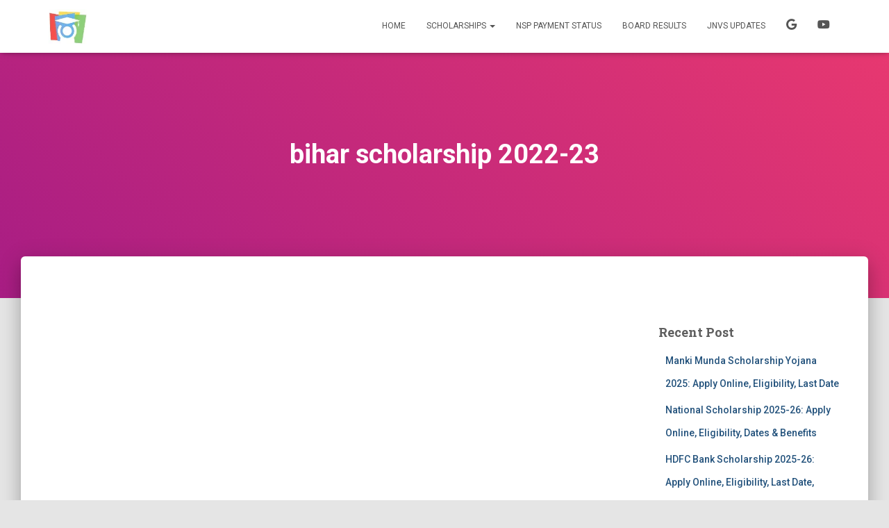

--- FILE ---
content_type: text/html; charset=UTF-8
request_url: https://www.scholarshiphelp.in/tag/bihar-scholarship-2022-23/
body_size: 12320
content:
<!DOCTYPE html>
<html lang="en-US">

<head>
	<meta charset='UTF-8'>
	<meta name="viewport" content="width=device-width, initial-scale=1">
	<link rel="profile" href="https://gmpg.org/xfn/11">
		<meta name='robots' content='index, follow, max-image-preview:large, max-snippet:-1, max-video-preview:-1' />

	<!-- This site is optimized with the Yoast SEO plugin v26.6 - https://yoast.com/wordpress/plugins/seo/ -->
	<title>bihar scholarship 2022-23 Archives - Scholarship Help</title>
	<meta name="description" content="Scholarship help Scholarshiphelp.in : All Scholarship Updates nsp, e kalyan, Bihar scholarships.gov.in, ekalyan.cgg.gov.in, buddy4study vidyasaarathi scholarship 2022-23" />
	<link rel="canonical" href="https://www.scholarshiphelp.in/tag/bihar-scholarship-2022-23/" />
	<meta property="og:locale" content="en_US" />
	<meta property="og:type" content="article" />
	<meta property="og:title" content="bihar scholarship 2022-23 Archives - Scholarship Help" />
	<meta property="og:description" content="Scholarship help Scholarshiphelp.in : All Scholarship Updates nsp, e kalyan, Bihar scholarships.gov.in, ekalyan.cgg.gov.in, buddy4study vidyasaarathi scholarship 2022-23" />
	<meta property="og:url" content="https://www.scholarshiphelp.in/tag/bihar-scholarship-2022-23/" />
	<meta property="og:site_name" content="Scholarship Help" />
	<meta name="twitter:card" content="summary_large_image" />
	<meta name="twitter:site" content="@kishorict" />
	<script type="application/ld+json" class="yoast-schema-graph">{"@context":"https://schema.org","@graph":[{"@type":"CollectionPage","@id":"https://www.scholarshiphelp.in/tag/bihar-scholarship-2022-23/","url":"https://www.scholarshiphelp.in/tag/bihar-scholarship-2022-23/","name":"bihar scholarship 2022-23 Archives - Scholarship Help","isPartOf":{"@id":"https://www.scholarshiphelp.in/#website"},"primaryImageOfPage":{"@id":"https://www.scholarshiphelp.in/tag/bihar-scholarship-2022-23/#primaryimage"},"image":{"@id":"https://www.scholarshiphelp.in/tag/bihar-scholarship-2022-23/#primaryimage"},"thumbnailUrl":"https://i0.wp.com/www.scholarshiphelp.in/wp-content/uploads/2022/11/bihar-post-matric-scholarship-2022-23-min.jpg?fit=1280%2C720&ssl=1","description":"Scholarship help Scholarshiphelp.in : All Scholarship Updates nsp, e kalyan, Bihar scholarships.gov.in, ekalyan.cgg.gov.in, buddy4study vidyasaarathi scholarship 2022-23","breadcrumb":{"@id":"https://www.scholarshiphelp.in/tag/bihar-scholarship-2022-23/#breadcrumb"},"inLanguage":"en-US"},{"@type":"ImageObject","inLanguage":"en-US","@id":"https://www.scholarshiphelp.in/tag/bihar-scholarship-2022-23/#primaryimage","url":"https://i0.wp.com/www.scholarshiphelp.in/wp-content/uploads/2022/11/bihar-post-matric-scholarship-2022-23-min.jpg?fit=1280%2C720&ssl=1","contentUrl":"https://i0.wp.com/www.scholarshiphelp.in/wp-content/uploads/2022/11/bihar-post-matric-scholarship-2022-23-min.jpg?fit=1280%2C720&ssl=1","width":1280,"height":720,"caption":"bihar post matric scholarship 2022-23"},{"@type":"BreadcrumbList","@id":"https://www.scholarshiphelp.in/tag/bihar-scholarship-2022-23/#breadcrumb","itemListElement":[{"@type":"ListItem","position":1,"name":"Home","item":"https://www.scholarshiphelp.in/"},{"@type":"ListItem","position":2,"name":"bihar scholarship 2022-23"}]},{"@type":"WebSite","@id":"https://www.scholarshiphelp.in/#website","url":"https://www.scholarshiphelp.in/","name":"Scholarship Help","description":"Scholarship Help: Get All Scholarship Update and Help Portal","publisher":{"@id":"https://www.scholarshiphelp.in/#organization"},"potentialAction":[{"@type":"SearchAction","target":{"@type":"EntryPoint","urlTemplate":"https://www.scholarshiphelp.in/?s={search_term_string}"},"query-input":{"@type":"PropertyValueSpecification","valueRequired":true,"valueName":"search_term_string"}}],"inLanguage":"en-US"},{"@type":"Organization","@id":"https://www.scholarshiphelp.in/#organization","name":"Scholarship Help","url":"https://www.scholarshiphelp.in/","logo":{"@type":"ImageObject","inLanguage":"en-US","@id":"https://www.scholarshiphelp.in/#/schema/logo/image/","url":"https://i0.wp.com/www.scholarshiphelp.in/wp-content/uploads/2021/10/cropped-scholarshiphelp-logo.webp?fit=100%2C91&ssl=1","contentUrl":"https://i0.wp.com/www.scholarshiphelp.in/wp-content/uploads/2021/10/cropped-scholarshiphelp-logo.webp?fit=100%2C91&ssl=1","width":100,"height":91,"caption":"Scholarship Help"},"image":{"@id":"https://www.scholarshiphelp.in/#/schema/logo/image/"},"sameAs":["https://www.facebook.com/ictacadmynsp","https://x.com/kishorict","https://www.instagram.com/kishor.ict","https://youtube.com/channel/UCcfov303d1CPa8PeFELOadQ"]}]}</script>
	<!-- / Yoast SEO plugin. -->


<link rel='dns-prefetch' href='//www.googletagmanager.com' />
<link rel='dns-prefetch' href='//stats.wp.com' />
<link rel='dns-prefetch' href='//fonts.googleapis.com' />
<link rel='dns-prefetch' href='//widgets.wp.com' />
<link rel='dns-prefetch' href='//pagead2.googlesyndication.com' />
<link rel='dns-prefetch' href='//fundingchoicesmessages.google.com' />
<link rel='preconnect' href='//c0.wp.com' />
<link rel='preconnect' href='//i0.wp.com' />
<link rel="alternate" type="application/rss+xml" title="Scholarship Help &raquo; Feed" href="https://www.scholarshiphelp.in/feed/" />
<link rel="alternate" type="application/rss+xml" title="Scholarship Help &raquo; Comments Feed" href="https://www.scholarshiphelp.in/comments/feed/" />
<link rel="alternate" type="application/rss+xml" title="Scholarship Help &raquo; bihar scholarship 2022-23 Tag Feed" href="https://www.scholarshiphelp.in/tag/bihar-scholarship-2022-23/feed/" />
<style id='wp-img-auto-sizes-contain-inline-css' type='text/css'>
img:is([sizes=auto i],[sizes^="auto," i]){contain-intrinsic-size:3000px 1500px}
/*# sourceURL=wp-img-auto-sizes-contain-inline-css */
</style>
<style id='wp-block-library-inline-css' type='text/css'>
:root{--wp-block-synced-color:#7a00df;--wp-block-synced-color--rgb:122,0,223;--wp-bound-block-color:var(--wp-block-synced-color);--wp-editor-canvas-background:#ddd;--wp-admin-theme-color:#007cba;--wp-admin-theme-color--rgb:0,124,186;--wp-admin-theme-color-darker-10:#006ba1;--wp-admin-theme-color-darker-10--rgb:0,107,160.5;--wp-admin-theme-color-darker-20:#005a87;--wp-admin-theme-color-darker-20--rgb:0,90,135;--wp-admin-border-width-focus:2px}@media (min-resolution:192dpi){:root{--wp-admin-border-width-focus:1.5px}}.wp-element-button{cursor:pointer}:root .has-very-light-gray-background-color{background-color:#eee}:root .has-very-dark-gray-background-color{background-color:#313131}:root .has-very-light-gray-color{color:#eee}:root .has-very-dark-gray-color{color:#313131}:root .has-vivid-green-cyan-to-vivid-cyan-blue-gradient-background{background:linear-gradient(135deg,#00d084,#0693e3)}:root .has-purple-crush-gradient-background{background:linear-gradient(135deg,#34e2e4,#4721fb 50%,#ab1dfe)}:root .has-hazy-dawn-gradient-background{background:linear-gradient(135deg,#faaca8,#dad0ec)}:root .has-subdued-olive-gradient-background{background:linear-gradient(135deg,#fafae1,#67a671)}:root .has-atomic-cream-gradient-background{background:linear-gradient(135deg,#fdd79a,#004a59)}:root .has-nightshade-gradient-background{background:linear-gradient(135deg,#330968,#31cdcf)}:root .has-midnight-gradient-background{background:linear-gradient(135deg,#020381,#2874fc)}:root{--wp--preset--font-size--normal:16px;--wp--preset--font-size--huge:42px}.has-regular-font-size{font-size:1em}.has-larger-font-size{font-size:2.625em}.has-normal-font-size{font-size:var(--wp--preset--font-size--normal)}.has-huge-font-size{font-size:var(--wp--preset--font-size--huge)}.has-text-align-center{text-align:center}.has-text-align-left{text-align:left}.has-text-align-right{text-align:right}.has-fit-text{white-space:nowrap!important}#end-resizable-editor-section{display:none}.aligncenter{clear:both}.items-justified-left{justify-content:flex-start}.items-justified-center{justify-content:center}.items-justified-right{justify-content:flex-end}.items-justified-space-between{justify-content:space-between}.screen-reader-text{border:0;clip-path:inset(50%);height:1px;margin:-1px;overflow:hidden;padding:0;position:absolute;width:1px;word-wrap:normal!important}.screen-reader-text:focus{background-color:#ddd;clip-path:none;color:#444;display:block;font-size:1em;height:auto;left:5px;line-height:normal;padding:15px 23px 14px;text-decoration:none;top:5px;width:auto;z-index:100000}html :where(.has-border-color){border-style:solid}html :where([style*=border-top-color]){border-top-style:solid}html :where([style*=border-right-color]){border-right-style:solid}html :where([style*=border-bottom-color]){border-bottom-style:solid}html :where([style*=border-left-color]){border-left-style:solid}html :where([style*=border-width]){border-style:solid}html :where([style*=border-top-width]){border-top-style:solid}html :where([style*=border-right-width]){border-right-style:solid}html :where([style*=border-bottom-width]){border-bottom-style:solid}html :where([style*=border-left-width]){border-left-style:solid}html :where(img[class*=wp-image-]){height:auto;max-width:100%}:where(figure){margin:0 0 1em}html :where(.is-position-sticky){--wp-admin--admin-bar--position-offset:var(--wp-admin--admin-bar--height,0px)}@media screen and (max-width:600px){html :where(.is-position-sticky){--wp-admin--admin-bar--position-offset:0px}}

/*# sourceURL=wp-block-library-inline-css */
</style><style id='wp-block-group-inline-css' type='text/css'>
.wp-block-group{box-sizing:border-box}:where(.wp-block-group.wp-block-group-is-layout-constrained){position:relative}
/*# sourceURL=https://c0.wp.com/c/6.9/wp-includes/blocks/group/style.min.css */
</style>
<style id='global-styles-inline-css' type='text/css'>
:root{--wp--preset--aspect-ratio--square: 1;--wp--preset--aspect-ratio--4-3: 4/3;--wp--preset--aspect-ratio--3-4: 3/4;--wp--preset--aspect-ratio--3-2: 3/2;--wp--preset--aspect-ratio--2-3: 2/3;--wp--preset--aspect-ratio--16-9: 16/9;--wp--preset--aspect-ratio--9-16: 9/16;--wp--preset--color--black: #000000;--wp--preset--color--cyan-bluish-gray: #abb8c3;--wp--preset--color--white: #ffffff;--wp--preset--color--pale-pink: #f78da7;--wp--preset--color--vivid-red: #cf2e2e;--wp--preset--color--luminous-vivid-orange: #ff6900;--wp--preset--color--luminous-vivid-amber: #fcb900;--wp--preset--color--light-green-cyan: #7bdcb5;--wp--preset--color--vivid-green-cyan: #00d084;--wp--preset--color--pale-cyan-blue: #8ed1fc;--wp--preset--color--vivid-cyan-blue: #0693e3;--wp--preset--color--vivid-purple: #9b51e0;--wp--preset--color--accent: #e91e63;--wp--preset--color--background-color: #E5E5E5;--wp--preset--color--header-gradient: #a81d84;--wp--preset--gradient--vivid-cyan-blue-to-vivid-purple: linear-gradient(135deg,rgb(6,147,227) 0%,rgb(155,81,224) 100%);--wp--preset--gradient--light-green-cyan-to-vivid-green-cyan: linear-gradient(135deg,rgb(122,220,180) 0%,rgb(0,208,130) 100%);--wp--preset--gradient--luminous-vivid-amber-to-luminous-vivid-orange: linear-gradient(135deg,rgb(252,185,0) 0%,rgb(255,105,0) 100%);--wp--preset--gradient--luminous-vivid-orange-to-vivid-red: linear-gradient(135deg,rgb(255,105,0) 0%,rgb(207,46,46) 100%);--wp--preset--gradient--very-light-gray-to-cyan-bluish-gray: linear-gradient(135deg,rgb(238,238,238) 0%,rgb(169,184,195) 100%);--wp--preset--gradient--cool-to-warm-spectrum: linear-gradient(135deg,rgb(74,234,220) 0%,rgb(151,120,209) 20%,rgb(207,42,186) 40%,rgb(238,44,130) 60%,rgb(251,105,98) 80%,rgb(254,248,76) 100%);--wp--preset--gradient--blush-light-purple: linear-gradient(135deg,rgb(255,206,236) 0%,rgb(152,150,240) 100%);--wp--preset--gradient--blush-bordeaux: linear-gradient(135deg,rgb(254,205,165) 0%,rgb(254,45,45) 50%,rgb(107,0,62) 100%);--wp--preset--gradient--luminous-dusk: linear-gradient(135deg,rgb(255,203,112) 0%,rgb(199,81,192) 50%,rgb(65,88,208) 100%);--wp--preset--gradient--pale-ocean: linear-gradient(135deg,rgb(255,245,203) 0%,rgb(182,227,212) 50%,rgb(51,167,181) 100%);--wp--preset--gradient--electric-grass: linear-gradient(135deg,rgb(202,248,128) 0%,rgb(113,206,126) 100%);--wp--preset--gradient--midnight: linear-gradient(135deg,rgb(2,3,129) 0%,rgb(40,116,252) 100%);--wp--preset--font-size--small: 13px;--wp--preset--font-size--medium: 20px;--wp--preset--font-size--large: 36px;--wp--preset--font-size--x-large: 42px;--wp--preset--spacing--20: 0.44rem;--wp--preset--spacing--30: 0.67rem;--wp--preset--spacing--40: 1rem;--wp--preset--spacing--50: 1.5rem;--wp--preset--spacing--60: 2.25rem;--wp--preset--spacing--70: 3.38rem;--wp--preset--spacing--80: 5.06rem;--wp--preset--shadow--natural: 6px 6px 9px rgba(0, 0, 0, 0.2);--wp--preset--shadow--deep: 12px 12px 50px rgba(0, 0, 0, 0.4);--wp--preset--shadow--sharp: 6px 6px 0px rgba(0, 0, 0, 0.2);--wp--preset--shadow--outlined: 6px 6px 0px -3px rgb(255, 255, 255), 6px 6px rgb(0, 0, 0);--wp--preset--shadow--crisp: 6px 6px 0px rgb(0, 0, 0);}:root :where(.is-layout-flow) > :first-child{margin-block-start: 0;}:root :where(.is-layout-flow) > :last-child{margin-block-end: 0;}:root :where(.is-layout-flow) > *{margin-block-start: 24px;margin-block-end: 0;}:root :where(.is-layout-constrained) > :first-child{margin-block-start: 0;}:root :where(.is-layout-constrained) > :last-child{margin-block-end: 0;}:root :where(.is-layout-constrained) > *{margin-block-start: 24px;margin-block-end: 0;}:root :where(.is-layout-flex){gap: 24px;}:root :where(.is-layout-grid){gap: 24px;}body .is-layout-flex{display: flex;}.is-layout-flex{flex-wrap: wrap;align-items: center;}.is-layout-flex > :is(*, div){margin: 0;}body .is-layout-grid{display: grid;}.is-layout-grid > :is(*, div){margin: 0;}.has-black-color{color: var(--wp--preset--color--black) !important;}.has-cyan-bluish-gray-color{color: var(--wp--preset--color--cyan-bluish-gray) !important;}.has-white-color{color: var(--wp--preset--color--white) !important;}.has-pale-pink-color{color: var(--wp--preset--color--pale-pink) !important;}.has-vivid-red-color{color: var(--wp--preset--color--vivid-red) !important;}.has-luminous-vivid-orange-color{color: var(--wp--preset--color--luminous-vivid-orange) !important;}.has-luminous-vivid-amber-color{color: var(--wp--preset--color--luminous-vivid-amber) !important;}.has-light-green-cyan-color{color: var(--wp--preset--color--light-green-cyan) !important;}.has-vivid-green-cyan-color{color: var(--wp--preset--color--vivid-green-cyan) !important;}.has-pale-cyan-blue-color{color: var(--wp--preset--color--pale-cyan-blue) !important;}.has-vivid-cyan-blue-color{color: var(--wp--preset--color--vivid-cyan-blue) !important;}.has-vivid-purple-color{color: var(--wp--preset--color--vivid-purple) !important;}.has-accent-color{color: var(--wp--preset--color--accent) !important;}.has-background-color-color{color: var(--wp--preset--color--background-color) !important;}.has-header-gradient-color{color: var(--wp--preset--color--header-gradient) !important;}.has-black-background-color{background-color: var(--wp--preset--color--black) !important;}.has-cyan-bluish-gray-background-color{background-color: var(--wp--preset--color--cyan-bluish-gray) !important;}.has-white-background-color{background-color: var(--wp--preset--color--white) !important;}.has-pale-pink-background-color{background-color: var(--wp--preset--color--pale-pink) !important;}.has-vivid-red-background-color{background-color: var(--wp--preset--color--vivid-red) !important;}.has-luminous-vivid-orange-background-color{background-color: var(--wp--preset--color--luminous-vivid-orange) !important;}.has-luminous-vivid-amber-background-color{background-color: var(--wp--preset--color--luminous-vivid-amber) !important;}.has-light-green-cyan-background-color{background-color: var(--wp--preset--color--light-green-cyan) !important;}.has-vivid-green-cyan-background-color{background-color: var(--wp--preset--color--vivid-green-cyan) !important;}.has-pale-cyan-blue-background-color{background-color: var(--wp--preset--color--pale-cyan-blue) !important;}.has-vivid-cyan-blue-background-color{background-color: var(--wp--preset--color--vivid-cyan-blue) !important;}.has-vivid-purple-background-color{background-color: var(--wp--preset--color--vivid-purple) !important;}.has-accent-background-color{background-color: var(--wp--preset--color--accent) !important;}.has-background-color-background-color{background-color: var(--wp--preset--color--background-color) !important;}.has-header-gradient-background-color{background-color: var(--wp--preset--color--header-gradient) !important;}.has-black-border-color{border-color: var(--wp--preset--color--black) !important;}.has-cyan-bluish-gray-border-color{border-color: var(--wp--preset--color--cyan-bluish-gray) !important;}.has-white-border-color{border-color: var(--wp--preset--color--white) !important;}.has-pale-pink-border-color{border-color: var(--wp--preset--color--pale-pink) !important;}.has-vivid-red-border-color{border-color: var(--wp--preset--color--vivid-red) !important;}.has-luminous-vivid-orange-border-color{border-color: var(--wp--preset--color--luminous-vivid-orange) !important;}.has-luminous-vivid-amber-border-color{border-color: var(--wp--preset--color--luminous-vivid-amber) !important;}.has-light-green-cyan-border-color{border-color: var(--wp--preset--color--light-green-cyan) !important;}.has-vivid-green-cyan-border-color{border-color: var(--wp--preset--color--vivid-green-cyan) !important;}.has-pale-cyan-blue-border-color{border-color: var(--wp--preset--color--pale-cyan-blue) !important;}.has-vivid-cyan-blue-border-color{border-color: var(--wp--preset--color--vivid-cyan-blue) !important;}.has-vivid-purple-border-color{border-color: var(--wp--preset--color--vivid-purple) !important;}.has-accent-border-color{border-color: var(--wp--preset--color--accent) !important;}.has-background-color-border-color{border-color: var(--wp--preset--color--background-color) !important;}.has-header-gradient-border-color{border-color: var(--wp--preset--color--header-gradient) !important;}.has-vivid-cyan-blue-to-vivid-purple-gradient-background{background: var(--wp--preset--gradient--vivid-cyan-blue-to-vivid-purple) !important;}.has-light-green-cyan-to-vivid-green-cyan-gradient-background{background: var(--wp--preset--gradient--light-green-cyan-to-vivid-green-cyan) !important;}.has-luminous-vivid-amber-to-luminous-vivid-orange-gradient-background{background: var(--wp--preset--gradient--luminous-vivid-amber-to-luminous-vivid-orange) !important;}.has-luminous-vivid-orange-to-vivid-red-gradient-background{background: var(--wp--preset--gradient--luminous-vivid-orange-to-vivid-red) !important;}.has-very-light-gray-to-cyan-bluish-gray-gradient-background{background: var(--wp--preset--gradient--very-light-gray-to-cyan-bluish-gray) !important;}.has-cool-to-warm-spectrum-gradient-background{background: var(--wp--preset--gradient--cool-to-warm-spectrum) !important;}.has-blush-light-purple-gradient-background{background: var(--wp--preset--gradient--blush-light-purple) !important;}.has-blush-bordeaux-gradient-background{background: var(--wp--preset--gradient--blush-bordeaux) !important;}.has-luminous-dusk-gradient-background{background: var(--wp--preset--gradient--luminous-dusk) !important;}.has-pale-ocean-gradient-background{background: var(--wp--preset--gradient--pale-ocean) !important;}.has-electric-grass-gradient-background{background: var(--wp--preset--gradient--electric-grass) !important;}.has-midnight-gradient-background{background: var(--wp--preset--gradient--midnight) !important;}.has-small-font-size{font-size: var(--wp--preset--font-size--small) !important;}.has-medium-font-size{font-size: var(--wp--preset--font-size--medium) !important;}.has-large-font-size{font-size: var(--wp--preset--font-size--large) !important;}.has-x-large-font-size{font-size: var(--wp--preset--font-size--x-large) !important;}
/*# sourceURL=global-styles-inline-css */
</style>

<style id='classic-theme-styles-inline-css' type='text/css'>
/*! This file is auto-generated */
.wp-block-button__link{color:#fff;background-color:#32373c;border-radius:9999px;box-shadow:none;text-decoration:none;padding:calc(.667em + 2px) calc(1.333em + 2px);font-size:1.125em}.wp-block-file__button{background:#32373c;color:#fff;text-decoration:none}
/*# sourceURL=/wp-includes/css/classic-themes.min.css */
</style>
<link rel='stylesheet' id='wpo_min-header-0-css' href='https://www.scholarshiphelp.in/wp-content/cache/wpo-minify/1766236879/assets/wpo-minify-header-8f50279b.min.css' type='text/css' media='all' />
<script type="text/javascript" src="https://c0.wp.com/c/6.9/wp-includes/js/jquery/jquery.min.js" id="jquery-core-js"></script>
<script type="text/javascript" src="https://c0.wp.com/c/6.9/wp-includes/js/jquery/jquery-migrate.min.js" id="jquery-migrate-js"></script>

<!-- Google tag (gtag.js) snippet added by Site Kit -->
<!-- Google Analytics snippet added by Site Kit -->
<script type="text/javascript" src="https://www.googletagmanager.com/gtag/js?id=G-1FE6PEY0H2" id="google_gtagjs-js" async></script>
<script type="text/javascript" id="google_gtagjs-js-after">
/* <![CDATA[ */
window.dataLayer = window.dataLayer || [];function gtag(){dataLayer.push(arguments);}
gtag("set","linker",{"domains":["www.scholarshiphelp.in"]});
gtag("js", new Date());
gtag("set", "developer_id.dZTNiMT", true);
gtag("config", "G-1FE6PEY0H2");
//# sourceURL=google_gtagjs-js-after
/* ]]> */
</script>
<link rel="https://api.w.org/" href="https://www.scholarshiphelp.in/wp-json/" /><link rel="alternate" title="JSON" type="application/json" href="https://www.scholarshiphelp.in/wp-json/wp/v2/tags/1525" /><link rel="EditURI" type="application/rsd+xml" title="RSD" href="https://www.scholarshiphelp.in/xmlrpc.php?rsd" />
<meta name="generator" content="WordPress 6.9" />
<meta name="generator" content="Site Kit by Google 1.168.0" />	<style>img#wpstats{display:none}</style>
		
<!-- Google AdSense meta tags added by Site Kit -->
<meta name="google-adsense-platform-account" content="ca-host-pub-2644536267352236">
<meta name="google-adsense-platform-domain" content="sitekit.withgoogle.com">
<!-- End Google AdSense meta tags added by Site Kit -->

<!-- Google Tag Manager snippet added by Site Kit -->
<script type="text/javascript">
/* <![CDATA[ */

			( function( w, d, s, l, i ) {
				w[l] = w[l] || [];
				w[l].push( {'gtm.start': new Date().getTime(), event: 'gtm.js'} );
				var f = d.getElementsByTagName( s )[0],
					j = d.createElement( s ), dl = l != 'dataLayer' ? '&l=' + l : '';
				j.async = true;
				j.src = 'https://www.googletagmanager.com/gtm.js?id=' + i + dl;
				f.parentNode.insertBefore( j, f );
			} )( window, document, 'script', 'dataLayer', 'GTM-TC9C9DR' );
			
/* ]]> */
</script>

<!-- End Google Tag Manager snippet added by Site Kit -->

<!-- Google AdSense snippet added by Site Kit -->
<script type="text/javascript" async="async" src="https://pagead2.googlesyndication.com/pagead/js/adsbygoogle.js?client=ca-pub-2981727088718367&amp;host=ca-host-pub-2644536267352236" crossorigin="anonymous"></script>

<!-- End Google AdSense snippet added by Site Kit -->
<link rel="icon" href="https://i0.wp.com/www.scholarshiphelp.in/wp-content/uploads/2021/06/scholarship-help-logo.webp?fit=32%2C32&#038;ssl=1" sizes="32x32" />
<link rel="icon" href="https://i0.wp.com/www.scholarshiphelp.in/wp-content/uploads/2021/06/scholarship-help-logo.webp?fit=192%2C192&#038;ssl=1" sizes="192x192" />
<link rel="apple-touch-icon" href="https://i0.wp.com/www.scholarshiphelp.in/wp-content/uploads/2021/06/scholarship-help-logo.webp?fit=180%2C180&#038;ssl=1" />
<meta name="msapplication-TileImage" content="https://i0.wp.com/www.scholarshiphelp.in/wp-content/uploads/2021/06/scholarship-help-logo.webp?fit=270%2C270&#038;ssl=1" />
		<style type="text/css" id="wp-custom-css">
			/* List Style */
.entry-content ul li{
	list-style-image:url(https://www.scholarshiphelp.in/wp-content/uploads/2022/06/Arrow.png);
padding:5px;
margin-left: -5px;
}

/* Table Style */
table {
	box-shadow: 0px 0px 0px 0px rgba(0,0,0,0.68);
border-radius: 5px;
}
td {
	border-color: ;
}
tr:nth-child(even) {background-color: #f2f2f2;
}

/* Image Style */
.image {
	box-shadow: 0px 0px 5px 2px rgba(0,0,0,0.68);
border-radius: 10px;
}

/* New Table */
.newtable {
	border-style: solid;
	border-width: 4px;
	border-image: conic gradient(red, yellow, lime, aqua, blue, magenta, red) 1;
}

blockquote {
	border-left: 5px solid blue;
	padding: 2px;
	margin: 0 0 0.01em;
	background-color:
}

.cstm-btn-default {
	border: 1px solid #ccc;
	border-radius: 1px;
	font-family: inherit;
	margin-right: 0%;
	margin-bottom: 5px;
	padding: 10px 12px;
	background: #D9040B;
	color: #fff;
}

.cstm-btn-default:hover {
	background: #38A50D;
	color:#fff;
	text-decoration:none;
}
.inside-article {
padding: 9px !important;
}

			
/* h1 Style */
.entry-content h2, h3 {
    font-weight: 500;
    padding: 10px 10px 10px 25px;
    background-image: linear-gradient(to right, #04a17a 0%, #3cd3ad 51%, #04a17a 100%);
    border-radius: 10px;
    color: #fff !important;
    box-shadow: rgba(23, 43, 99, 0.3) 0 7px 28px;
}

.group-card {
            margin-bottom: 5px;
            position: relative;
            border: 2px solid transparent;
            border-radius: 5px;
            background: #f0f8ff;
            display: flex;
            align-items: center;
            padding: 7px;
            justify-content: space-between;
            overflow: hidden;
        }
        .whatsapp-card {
            animation: whatsapp-border-animation 1s infinite;
        }
        .telegram-card {
            animation: telegram-border-animation 1s infinite;
        }
        .instagram-card {
            animation: instagram-border-animation 1s infinite;
        }
        @keyframes whatsapp-border-animation {
            0% {
                border-color: transparent;
            }
            50% {
                border-color: #25d366;
            }
            100% {
                border-color: transparent;
            }
        }
        @keyframes telegram-border-animation {
            0% {
                border-color: transparent;
            }
            50% {
                border-color: #004F7A;
            }
            100% {
                border-color: transparent;
            }
        }
        @keyframes instagram-border-animation {
            0% {
                border-color: transparent;
            }
            50% {
                border-color: #bf0224;
            }
            100% {
                border-color: transparent;
            }
        }
        .seoquake-nofollow {
            display: inline-flex;
            align-items: center;
            justify-content: center;
            font-size: 1rem;
            font-weight: bold;
            text-decoration: none;
            padding: 5px 20px;
            border-radius: 2px;
            flex-shrink: 0;
            transition: all 0.3s ease-in-out;
            color: white !important;
        }
        .seoquake-nofollow i {
            margin-right: 5px;
        }
        .whatsapp-card .seoquake-nofollow {
            background: #25d366;
        }
        .telegram-card .seoquake-nofollow {
            background: #004F7A;
        }
        .instagram-card .seoquake-nofollow {
            background: #bf0224;
        }
        .seoquake-nofollow:hover {
            transform: scale(1.05);
        }
.inside-article {
padding: 6px !important;
}
img.attachment-full.size-full.wp-post-image {
	display:none;		</style>
		<link rel='stylesheet' id='wpo_min-footer-0-css' href='https://www.scholarshiphelp.in/wp-content/cache/wpo-minify/1766236879/assets/wpo-minify-footer-37bf1a63.min.css' type='text/css' media='all' />
</head>

<body class="archive tag tag-bihar-scholarship-2022-23 tag-1525 wp-custom-logo wp-theme-hestia header-layout-default">
			<!-- Google Tag Manager (noscript) snippet added by Site Kit -->
		<noscript>
			<iframe src="https://www.googletagmanager.com/ns.html?id=GTM-TC9C9DR" height="0" width="0" style="display:none;visibility:hidden"></iframe>
		</noscript>
		<!-- End Google Tag Manager (noscript) snippet added by Site Kit -->
			<div class="wrapper  default ">
		<header class="header ">
			<div style="display: none"></div>		<nav class="navbar navbar-default  no-slider hestia_left navbar-not-transparent navbar-fixed-top">
						<div class="container">
						<div class="navbar-header">
			<div class="title-logo-wrapper">
				<a class="navbar-brand" href="https://www.scholarshiphelp.in/"
						title="Scholarship Help">
					<img  src="https://i0.wp.com/www.scholarshiphelp.in/wp-content/uploads/2021/10/cropped-scholarshiphelp-logo.webp?fit=100%2C91&#038;ssl=1" alt="Scholarship Help" width="100" height="91"></a>
			</div>
								<div class="navbar-toggle-wrapper">
						<button type="button" class="navbar-toggle" data-toggle="collapse" data-target="#main-navigation">
								<span class="icon-bar"></span><span class="icon-bar"></span><span class="icon-bar"></span>				<span class="sr-only">Toggle Navigation</span>
			</button>
					</div>
				</div>
		<div id="main-navigation" class="collapse navbar-collapse"><ul id="menu-main-menu" class="nav navbar-nav"><li id="menu-item-141" class="menu-item menu-item-type-custom menu-item-object-custom menu-item-home menu-item-141"><a title="Home" href="https://www.scholarshiphelp.in/">Home</a></li>
<li id="menu-item-115" class="menu-item menu-item-type-taxonomy menu-item-object-category menu-item-has-children menu-item-115 dropdown"><a title="Scholarships" href="https://www.scholarshiphelp.in/category/scholarship/" class="dropdown-toggle">Scholarships <span class="caret-wrap"><span class="caret"><svg aria-hidden="true" focusable="false" data-prefix="fas" data-icon="chevron-down" class="svg-inline--fa fa-chevron-down fa-w-14" role="img" xmlns="http://www.w3.org/2000/svg" viewBox="0 0 448 512"><path d="M207.029 381.476L12.686 187.132c-9.373-9.373-9.373-24.569 0-33.941l22.667-22.667c9.357-9.357 24.522-9.375 33.901-.04L224 284.505l154.745-154.021c9.379-9.335 24.544-9.317 33.901.04l22.667 22.667c9.373 9.373 9.373 24.569 0 33.941L240.971 381.476c-9.373 9.372-24.569 9.372-33.942 0z"></path></svg></span></span></a>
<ul role="menu" class="dropdown-menu">
	<li id="menu-item-4036" class="menu-item menu-item-type-taxonomy menu-item-object-category menu-item-4036"><a title="NSP Scholarship" href="https://www.scholarshiphelp.in/category/scholarship/nsp-scholarship/">NSP Scholarship</a><span class="hestia-mm-description">NSP Scholarship , National scholarship portal for all india Central Government scholarship for minority and other categories students.</span></li>
	<li id="menu-item-503" class="menu-item menu-item-type-taxonomy menu-item-object-category menu-item-503"><a title="e-Kalyan" href="https://www.scholarshiphelp.in/category/scholarship/ekalyan-scholarship/">e-Kalyan</a><span class="hestia-mm-description">Jharkhand scholarship e kalyan is a website jharkhand government scholarship for all jharkhand residential student.</span></li>
	<li id="menu-item-2974" class="menu-item menu-item-type-taxonomy menu-item-object-category menu-item-2974"><a title="Bihar Scholarship" href="https://www.scholarshiphelp.in/category/scholarship/bihar-scholarship/">Bihar Scholarship</a></li>
	<li id="menu-item-3800" class="menu-item menu-item-type-custom menu-item-object-custom menu-item-3800"><a title="Private Scholarship" href="https://www.google.com/search?q=www.scholarshiphelp.in%2Fcategory%2Fscholarship%2Fprivate-scholarship&#038;sxsrf=AOaemvJv-42hy_mYPV8eTDSgDJYIaU8XDQ%3A1635691978906&#038;ei=yq1-YZrSNpaz9QOp9o2IAw&#038;oq=www.scholarshiphelp.in%2Fcategory%2Fscholarship%2Fprivate-scholarship&#038;gs_lcp=Cgdnd3Mtd2l6EANKBAhBGAFQAFgAYOYZaAFwAHgAgAEAiAEAkgEAmAEAwAEB&#038;sclient=gws-wiz&#038;ved=0ahUKEwia3_S68_TzAhWWWX0KHSl7AzEQ4dUDCA4&#038;uact=5">Private Scholarship</a></li>
	<li id="menu-item-3524" class="menu-item menu-item-type-taxonomy menu-item-object-category menu-item-3524"><a title="Buddy4Study Scholarship" href="https://www.scholarshiphelp.in/category/scholarship/private-scholarship/buddy4study/">Buddy4Study Scholarship</a><span class="hestia-mm-description">Buddy4Study Scholarship Portal is a Private scholarship portal for all students who studying in any school/ college in any classes, this portal is given time to time scholarship for all students, and many students received scholarship per annual.</span></li>
</ul>
</li>
<li id="menu-item-4037" class="menu-item menu-item-type-custom menu-item-object-custom menu-item-4037"><a title="NSP Payment Status" href="https://www.scholarshiphelp.in/check-nsp-scholarship-payment-status/">NSP Payment Status</a></li>
<li id="menu-item-1322" class="menu-item menu-item-type-taxonomy menu-item-object-category menu-item-1322"><a title="Board Results" href="https://www.scholarshiphelp.in/category/results/">Board Results</a></li>
<li id="menu-item-2783" class="menu-item menu-item-type-taxonomy menu-item-object-category menu-item-2783"><a title="JNVS Updates" href="https://www.scholarshiphelp.in/category/jnvs/">JNVS Updates</a></li>
<li id="menu-item-606" class="menu-item menu-item-type-custom menu-item-object-custom menu-item-606"><a title="Google News" href="https://news.google.com/publications/CAAqBwgKMI3Eugswmt_RAw/sections/CAQqEAgAKgcICjCNxLoLMJrf0QMw8fDnBw?hl=en-IN&#038;gl=IN&#038;ceid=IN%3Aen">Google News</a></li>
<li id="menu-item-911" class="menu-item menu-item-type-custom menu-item-object-custom menu-item-911"><a title="YouTube" href="https://www.youtube.com/ictacademynsp">YouTube</a></li>
</ul></div>			</div>
					</nav>
				</header>
<div id="primary" class="boxed-layout-header page-header header-small" data-parallax="active" ><div class="container"><div class="row"><div class="col-md-10 col-md-offset-1 text-center"><h1 class="hestia-title">bihar scholarship 2022-23</h1></div></div></div><div class="header-filter header-filter-gradient"></div></div>
<div class="main  main-raised ">
	<div class="hestia-blogs" data-layout="sidebar-right">
		<div class="container">
			<div class="row">
								<div class="col-md-8 archive-post-wrap">
					<div class='code-block code-block-4' style='margin: 8px auto; text-align: center; display: block; clear: both;'>
<script async src="https://pagead2.googlesyndication.com/pagead/js/adsbygoogle.js?client=ca-pub-2981727088718367"
     crossorigin="anonymous"></script>
<ins class="adsbygoogle"
     style="display:block; text-align:center;"
     data-ad-layout="in-article"
     data-ad-format="fluid"
     data-ad-client="ca-pub-2981727088718367"
     data-ad-slot="9859819820"></ins>
<script>
     (adsbygoogle = window.adsbygoogle || []).push({});
</script></div>
<article 
		id="post-6425" 
		class="card card-blog card-plain post-6425 post type-post status-publish format-standard has-post-thumbnail hentry category-bihar-scholarship category-scholarship tag-bihar-nsp-scholarship tag-bihar-pms-scholarship tag-bihar-pms-scholarship-2022-23 tag-bihar-pms-scholarship-new-update tag-bihar-pms-scholarship-open-date tag-bihar-pms-scholarship-portal tag-bihar-post-matric-scholarship tag-bihar-post-matric-scholarship-2022-23 tag-bihar-post-matric-scholarship-new-update tag-bihar-scholarship tag-bihar-scholarship-2022-23 tag-bihar-scholarship-ka-paisa-kab-aayega tag-how-to-apply-bihar-pms-scholarship tag-ict-academy-nsp tag-pms-scholarship-apply-online tag-pmsonline-bih-nic-in tag-scholarship tag-scholarship-help"><div class="row "><div class="col-ms-5 col-sm-5"><div class="card-image"><a href="https://www.scholarshiphelp.in/bihar-pms-scholarship-2022-23/" title="Bihar Post Matric Scholarship 2022-23 Open Date @pmsonline.bih.nic.in"><img width="360" height="240" src="https://i0.wp.com/www.scholarshiphelp.in/wp-content/uploads/2022/11/bihar-post-matric-scholarship-2022-23-min.jpg?resize=360%2C240&amp;ssl=1" class="attachment-hestia-blog size-hestia-blog wp-post-image" alt="bihar post matric scholarship 2022-23" decoding="async" fetchpriority="high" srcset="https://i0.wp.com/www.scholarshiphelp.in/wp-content/uploads/2022/11/bihar-post-matric-scholarship-2022-23-min.jpg?resize=360%2C240&amp;ssl=1 360w, https://i0.wp.com/www.scholarshiphelp.in/wp-content/uploads/2022/11/bihar-post-matric-scholarship-2022-23-min.jpg?zoom=2&amp;resize=360%2C240&amp;ssl=1 720w, https://i0.wp.com/www.scholarshiphelp.in/wp-content/uploads/2022/11/bihar-post-matric-scholarship-2022-23-min.jpg?zoom=3&amp;resize=360%2C240&amp;ssl=1 1080w" sizes="(max-width: 360px) 100vw, 360px" /></a></div></div><div class= "col-ms-7 col-sm-7"><span class="category text-info"><a href="https://www.scholarshiphelp.in/category/scholarship/bihar-scholarship/" title="View all posts in Bihar Scholarship"  rel="tag">Bihar Scholarship</a> <a href="https://www.scholarshiphelp.in/category/scholarship/" title="View all posts in Scholarship"  rel="tag">Scholarship</a> </span><h2 class="card-title entry-title"><a href="https://www.scholarshiphelp.in/bihar-pms-scholarship-2022-23/" title="Bihar Post Matric Scholarship 2022-23 Open Date @pmsonline.bih.nic.in" rel="bookmark">Bihar Post Matric Scholarship 2022-23 Open Date @pmsonline.bih.nic.in</a></h2><div class="card-description entry-summary "><p>Bihar PMS Scholarship 2022-23 : Bihar Post Matric Scholarship: बिहार के सभी विद्यार्थी ध्यान देंगे, बिहार पोस्ट मेट्रिक स्कालरशिप आवेदन शुरू होने का इन्तेजार कर रहे सभी विद्यार्थी के लिए जो बिहार के BC, EBC, SC, ST वर्ग के है, सभी स्कालरशिप के लिए आवेदन कर सकते है, वैसे विद्यार्थी<a class="moretag" href="https://www.scholarshiphelp.in/bihar-pms-scholarship-2022-23/"> Read more</a></p>
</div><div class="posted-by vcard author">By <a href="https://www.scholarshiphelp.in/author/rojgar-online/" title="Admin" class="url"><b class="author-name fn">Admin</b></a>, <a href="https://www.scholarshiphelp.in/bihar-pms-scholarship-2022-23/"><time class="entry-date published" datetime="2022-11-11T17:31:41+05:30" content="2022-11-11">3 years</time><time class="updated hestia-hidden" datetime="2022-11-11T17:37:24+05:30">November 11, 2022</time> ago </a></div></div></div></article>				</div>
					<div class="col-md-3 blog-sidebar-wrapper col-md-offset-1">
		<aside id="secondary" class="blog-sidebar" role="complementary">
						<div id="block-4" class="widget widget_block">
<div class="wp-block-group"><div class="wp-block-group__inner-container is-layout-flow wp-block-group-is-layout-flow"></div></div>
</div>
		<div id="recent-posts-2" class="widget widget_recent_entries">
		<h5>Recent Post</h5>
		<ul>
											<li>
					<a href="https://www.scholarshiphelp.in/manki-munda-scholarship/">Manki Munda Scholarship Yojana 2025: Apply Online, Eligibility, Last Date</a>
									</li>
											<li>
					<a href="https://www.scholarshiphelp.in/national-scholarship-2025-26/">National Scholarship 2025-26: Apply Online, Eligibility, Dates &#038; Benefits</a>
									</li>
											<li>
					<a href="https://www.scholarshiphelp.in/hdfc-bank-scholarship-2025-26/">HDFC Bank Scholarship 2025-26: Apply Online, Eligibility, Last Date, Benefits</a>
									</li>
											<li>
					<a href="https://www.scholarshiphelp.in/raman-kant-munjal-scholarship-2025-26/">Raman Kant Munjal Scholarship 2025-26: Apply Online, Eligibility, Benefits, and Last Date</a>
									</li>
											<li>
					<a href="https://www.scholarshiphelp.in/rajasthan-board-class-5th-8th-result/">Rajasthan Board Class 5th, 8th Result 2025- Download Link राजस्थान बोर्ड रिजल्‍ट का इंतजार खत्‍म</a>
									</li>
											<li>
					<a href="https://www.scholarshiphelp.in/up-board-results-checked-by-roll-number-and-name-only/">UP Board Results कैसे देखे- नाम से रिजल्ट देखने का लिंक यहाँ हैं</a>
									</li>
											<li>
					<a href="https://www.scholarshiphelp.in/goa-board-results-download/">Goa Results 2025- Goa 12th Result Download GBSHSE HSSC</a>
									</li>
											<li>
					<a href="https://www.scholarshiphelp.in/e-kalyan-2024-25/">e kalyan 2024-25 scholarship Apply Date Extended- e Kalyan Jharkhand</a>
									</li>
											<li>
					<a href="https://www.scholarshiphelp.in/nsp-last-date-2024-25/">NSP Last Date 2024-25 Extended or Not For All Central Scholarship Scheme</a>
									</li>
											<li>
					<a href="https://www.scholarshiphelp.in/how-to-apply-vbu-degree-certificates/">How to Apply VBU- BBMKU University Degree Certificates, Migration Certificate, Provisional Certificate</a>
									</li>
											<li>
					<a href="https://www.scholarshiphelp.in/nsp-state-scholarship-last-date-2024-25/">NSP All State Scheme Last Date 2024-25- NSP Scholarship Laste Date 2024-25</a>
									</li>
											<li>
					<a href="https://www.scholarshiphelp.in/rbse-rajasthan-board-class-5th-8th-result/">RBSE Rajasthan Board Class 5th, 8th Result 2024- Download Link राजस्थान बोर्ड रिजल्‍ट का इंतजार खत्‍म</a>
									</li>
											<li>
					<a href="https://www.scholarshiphelp.in/rbse-board-class-8th-result/">RBSE Board Class 8th Result 2024- Download Link राजस्थान बोर्ड रिजल्‍ट का इंतजार खत्‍म</a>
									</li>
											<li>
					<a href="https://www.scholarshiphelp.in/rbse-10th-result-2024/">RBSE 10th Result 2024 by Name &#8211; Rajasthan Board 10th Result LIVE</a>
									</li>
											<li>
					<a href="https://www.scholarshiphelp.in/rbse-12th-result-2024/">RBSE 12th Result 2024- Rajasthan Board 12th Results by Name Only</a>
									</li>
					</ul>

		</div><div id="categories-3" class="widget widget_categories"><h5>Categories</h5>
			<ul>
					<li class="cat-item cat-item-347"><a href="https://www.scholarshiphelp.in/category/results/">Board Results</a>
</li>
	<li class="cat-item cat-item-416"><a href="https://www.scholarshiphelp.in/category/free-online-courses/">Free Online Courses</a>
</li>
	<li class="cat-item cat-item-324"><a href="https://www.scholarshiphelp.in/category/ignou/">IGNOU</a>
</li>
	<li class="cat-item cat-item-345"><a href="https://www.scholarshiphelp.in/category/internships/">Internships</a>
</li>
	<li class="cat-item cat-item-222"><a href="https://www.scholarshiphelp.in/category/jac/">JAC Board</a>
</li>
	<li class="cat-item cat-item-10"><a href="https://www.scholarshiphelp.in/category/job/">Job</a>
<ul class='children'>
	<li class="cat-item cat-item-103"><a href="https://www.scholarshiphelp.in/category/job/govt-job/">Govt. Job</a>
</li>
</ul>
</li>
	<li class="cat-item cat-item-669"><a href="https://www.scholarshiphelp.in/category/jnvs/">Navodaya Vidyalaya</a>
<ul class='children'>
	<li class="cat-item cat-item-1606"><a href="https://www.scholarshiphelp.in/category/jnvs/nvs/">Navodaya Vidyalaya Samiti</a>
</li>
</ul>
</li>
	<li class="cat-item cat-item-1478"><a href="https://www.scholarshiphelp.in/category/rbse-results/">Rajasthan Board Results</a>
</li>
	<li class="cat-item cat-item-2"><a href="https://www.scholarshiphelp.in/category/scholarship/">Scholarship</a>
<ul class='children'>
	<li class="cat-item cat-item-726"><a href="https://www.scholarshiphelp.in/category/scholarship/bihar-scholarship/">Bihar Scholarship</a>
</li>
	<li class="cat-item cat-item-9"><a href="https://www.scholarshiphelp.in/category/scholarship/ekalyan-scholarship/">E-Kalyan Scholarship</a>
</li>
	<li class="cat-item cat-item-21"><a href="https://www.scholarshiphelp.in/category/scholarship/nsdl-scholarship/">NSDL Scholarship</a>
</li>
	<li class="cat-item cat-item-8"><a href="https://www.scholarshiphelp.in/category/scholarship/nsp-scholarship/">NSP Scholarship</a>
</li>
	<li class="cat-item cat-item-11"><a href="https://www.scholarshiphelp.in/category/scholarship/private-scholarship/">Private Scholarship</a>
	<ul class='children'>
	<li class="cat-item cat-item-954"><a href="https://www.scholarshiphelp.in/category/scholarship/private-scholarship/buddy4study/">Buddy4Study Scholarship</a>
</li>
	</ul>
</li>
	<li class="cat-item cat-item-115"><a href="https://www.scholarshiphelp.in/category/scholarship/up-scholarship/">UP Scholarship</a>
</li>
	<li class="cat-item cat-item-1375"><a href="https://www.scholarshiphelp.in/category/scholarship/vidyasaarathi-scholarship/">Vidyasaarathi Scholarship</a>
</li>
</ul>
</li>
	<li class="cat-item cat-item-143"><a href="https://www.scholarshiphelp.in/category/technical-help/">Technical Help</a>
</li>
			</ul>

			</div><div id="block-7" class="widget widget_block"><p><a href="https://telegram.me/ictacademynsp" target="_blank" rel="noopener"><img loading="lazy" decoding="async" src="https://www.scholarshiphelp.in/wp-content/uploads/2021/07/telegram-2.gif" alt="Scholarship help Telegram" width="355" height="85" class="wp-image-2259 alignleft"></a></p></div>					</aside><!-- .sidebar .widget-area -->
	</div>
				</div>
		</div>
	</div>
</div>
					<footer class="footer footer-black footer-big">
						<div class="container">
																<div class="hestia-bottom-footer-content"><ul id="menu-privacy-policy" class="footer-menu pull-left"><li id="menu-item-142" class="menu-item menu-item-type-custom menu-item-object-custom menu-item-home menu-item-142"><a href="https://www.scholarshiphelp.in/">Home</a></li>
<li id="menu-item-6345" class="menu-item menu-item-type-custom menu-item-object-custom menu-item-6345"><a href="https://news.google.com/publications/CAAqBwgKMI3Eugswmt_RAw/sections/CAQqEAgAKgcICjCNxLoLMJrf0QMw8fDnBw?hl=en-IN&#038;gl=IN&#038;ceid=IN%3Aen">Google News</a></li>
<li id="menu-item-4545" class="menu-item menu-item-type-custom menu-item-object-custom menu-item-4545"><a href="https://www.scholarshiphelp.in/sitemap_index.xml">Site map</a></li>
<li id="menu-item-139" class="menu-item menu-item-type-post_type menu-item-object-page menu-item-139"><a href="https://www.scholarshiphelp.in/contact-us/">Contact Us</a></li>
<li id="menu-item-5254" class="menu-item menu-item-type-custom menu-item-object-custom menu-item-5254"><a href="https://t.me/ictacademynsp">Join Telegram</a></li>
<li id="menu-item-4546" class="menu-item menu-item-type-custom menu-item-object-custom menu-item-4546"><a href="https://www.youtube.com/ictacademynsp?sub_confirmation=1">YouTube</a></li>
</ul><div class="copyright pull-right">Hestia | Developed by <a href="https://themeisle.com" rel="nofollow">ThemeIsle</a></div></div>			</div>
					</footer>
			</div>
<script type="speculationrules">
{"prefetch":[{"source":"document","where":{"and":[{"href_matches":"/*"},{"not":{"href_matches":["/wp-*.php","/wp-admin/*","/wp-content/uploads/*","/wp-content/*","/wp-content/plugins/*","/wp-content/themes/hestia/*","/*\\?(.+)"]}},{"not":{"selector_matches":"a[rel~=\"nofollow\"]"}},{"not":{"selector_matches":".no-prefetch, .no-prefetch a"}}]},"eagerness":"conservative"}]}
</script>
<script type="text/javascript" id="jetpack-portfolio-theme-supports-js-after">
/* <![CDATA[ */
const jetpack_portfolio_theme_supports = false
//# sourceURL=jetpack-portfolio-theme-supports-js-after
/* ]]> */
</script>
<script type="text/javascript" id="wpo_min-footer-0-js-extra">
/* <![CDATA[ */
var eztoc_smooth_local = {"scroll_offset":"30","add_request_uri":"","add_self_reference_link":""};
var ezTOC = {"smooth_scroll":"1","visibility_hide_by_default":"","scroll_offset":"30","fallbackIcon":"\u003Cspan class=\"\"\u003E\u003Cspan class=\"eztoc-hide\" style=\"display:none;\"\u003EToggle\u003C/span\u003E\u003Cspan class=\"ez-toc-icon-toggle-span\"\u003E\u003Csvg style=\"fill: #dd3333;color:#dd3333\" xmlns=\"http://www.w3.org/2000/svg\" class=\"list-377408\" width=\"20px\" height=\"20px\" viewBox=\"0 0 24 24\" fill=\"none\"\u003E\u003Cpath d=\"M6 6H4v2h2V6zm14 0H8v2h12V6zM4 11h2v2H4v-2zm16 0H8v2h12v-2zM4 16h2v2H4v-2zm16 0H8v2h12v-2z\" fill=\"currentColor\"\u003E\u003C/path\u003E\u003C/svg\u003E\u003Csvg style=\"fill: #dd3333;color:#dd3333\" class=\"arrow-unsorted-368013\" xmlns=\"http://www.w3.org/2000/svg\" width=\"10px\" height=\"10px\" viewBox=\"0 0 24 24\" version=\"1.2\" baseProfile=\"tiny\"\u003E\u003Cpath d=\"M18.2 9.3l-6.2-6.3-6.2 6.3c-.2.2-.3.4-.3.7s.1.5.3.7c.2.2.4.3.7.3h11c.3 0 .5-.1.7-.3.2-.2.3-.5.3-.7s-.1-.5-.3-.7zM5.8 14.7l6.2 6.3 6.2-6.3c.2-.2.3-.5.3-.7s-.1-.5-.3-.7c-.2-.2-.4-.3-.7-.3h-11c-.3 0-.5.1-.7.3-.2.2-.3.5-.3.7s.1.5.3.7z\"/\u003E\u003C/svg\u003E\u003C/span\u003E\u003C/span\u003E","chamomile_theme_is_on":""};
//# sourceURL=wpo_min-footer-0-js-extra
/* ]]> */
</script>
<script type="text/javascript" src="https://www.scholarshiphelp.in/wp-content/cache/wpo-minify/1766236879/assets/wpo-minify-footer-78832c57.min.js" id="wpo_min-footer-0-js"></script>
<script type="text/javascript" src="https://c0.wp.com/c/6.9/wp-includes/js/jquery/ui/core.min.js" id="jquery-ui-core-js"></script>
<script type="text/javascript" id="wpo_min-footer-2-js-extra">
/* <![CDATA[ */
var requestpost = {"ajaxurl":"https://www.scholarshiphelp.in/wp-admin/admin-ajax.php","disable_autoslide":"","masonry":"","scroll_offset":"0"};
//# sourceURL=wpo_min-footer-2-js-extra
/* ]]> */
</script>
<script type="text/javascript" src="https://www.scholarshiphelp.in/wp-content/cache/wpo-minify/1766236879/assets/wpo-minify-footer-71d807ed.min.js" id="wpo_min-footer-2-js"></script>
<script type="text/javascript" id="jetpack-stats-js-before">
/* <![CDATA[ */
_stq = window._stq || [];
_stq.push([ "view", JSON.parse("{\"v\":\"ext\",\"blog\":\"187597959\",\"post\":\"0\",\"tz\":\"5.5\",\"srv\":\"www.scholarshiphelp.in\",\"arch_tag\":\"bihar-scholarship-2022-23\",\"arch_results\":\"1\",\"j\":\"1:15.3.1\"}") ]);
_stq.push([ "clickTrackerInit", "187597959", "0" ]);
//# sourceURL=jetpack-stats-js-before
/* ]]> */
</script>
<script type="text/javascript" src="https://stats.wp.com/e-202602.js" id="jetpack-stats-js" defer="defer" data-wp-strategy="defer"></script>
<script defer src="https://static.cloudflareinsights.com/beacon.min.js/vcd15cbe7772f49c399c6a5babf22c1241717689176015" integrity="sha512-ZpsOmlRQV6y907TI0dKBHq9Md29nnaEIPlkf84rnaERnq6zvWvPUqr2ft8M1aS28oN72PdrCzSjY4U6VaAw1EQ==" data-cf-beacon='{"version":"2024.11.0","token":"4fde99777d90479a9a9e940923ec842f","r":1,"server_timing":{"name":{"cfCacheStatus":true,"cfEdge":true,"cfExtPri":true,"cfL4":true,"cfOrigin":true,"cfSpeedBrain":true},"location_startswith":null}}' crossorigin="anonymous"></script>
</body>
</html>


--- FILE ---
content_type: text/html; charset=utf-8
request_url: https://www.google.com/recaptcha/api2/aframe
body_size: 267
content:
<!DOCTYPE HTML><html><head><meta http-equiv="content-type" content="text/html; charset=UTF-8"></head><body><script nonce="B9m0GMJDHgqkIL5NflZazw">/** Anti-fraud and anti-abuse applications only. See google.com/recaptcha */ try{var clients={'sodar':'https://pagead2.googlesyndication.com/pagead/sodar?'};window.addEventListener("message",function(a){try{if(a.source===window.parent){var b=JSON.parse(a.data);var c=clients[b['id']];if(c){var d=document.createElement('img');d.src=c+b['params']+'&rc='+(localStorage.getItem("rc::a")?sessionStorage.getItem("rc::b"):"");window.document.body.appendChild(d);sessionStorage.setItem("rc::e",parseInt(sessionStorage.getItem("rc::e")||0)+1);localStorage.setItem("rc::h",'1767679046430');}}}catch(b){}});window.parent.postMessage("_grecaptcha_ready", "*");}catch(b){}</script></body></html>